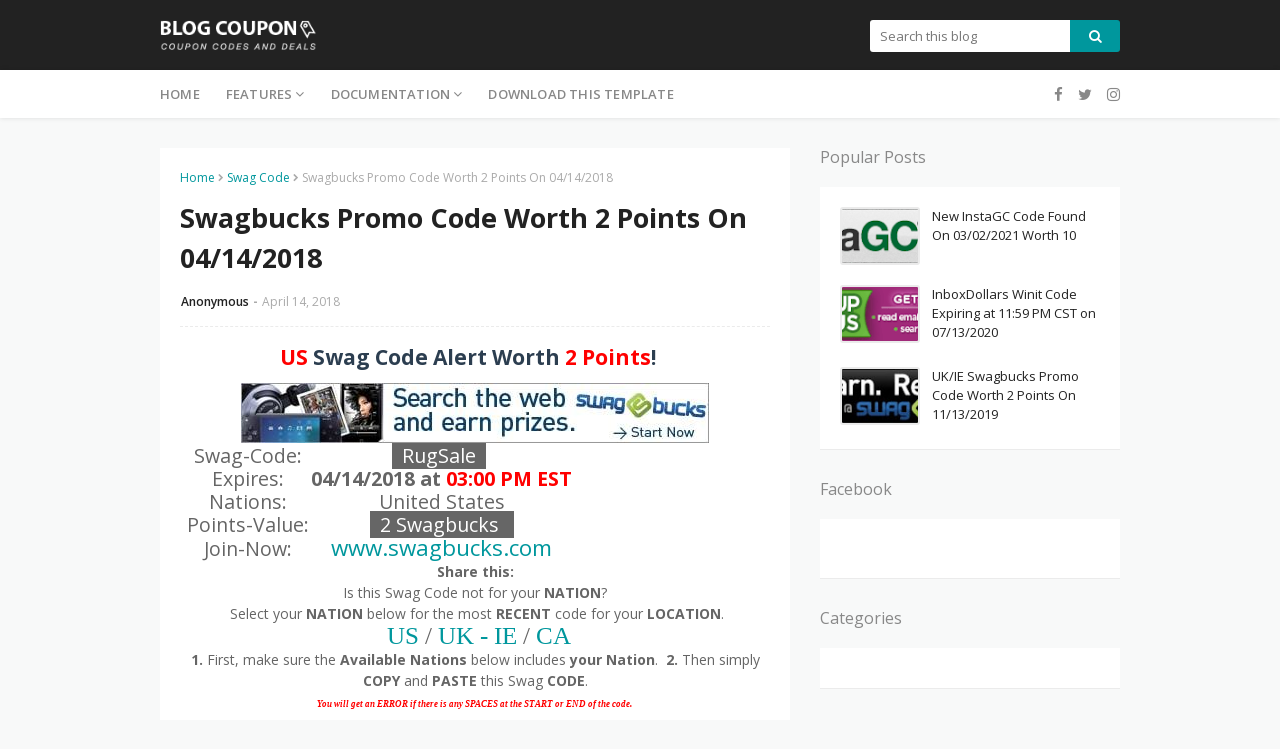

--- FILE ---
content_type: text/javascript; charset=UTF-8
request_url: http://www.iwantcodes.com/feeds/posts/default/-/Swag%20Code?alt=json-in-script&max-results=3&callback=jQuery1124034153638501135863_1769629968630&_=1769629968631
body_size: 3158
content:
// API callback
jQuery1124034153638501135863_1769629968630({"version":"1.0","encoding":"UTF-8","feed":{"xmlns":"http://www.w3.org/2005/Atom","xmlns$openSearch":"http://a9.com/-/spec/opensearchrss/1.0/","xmlns$blogger":"http://schemas.google.com/blogger/2008","xmlns$georss":"http://www.georss.org/georss","xmlns$gd":"http://schemas.google.com/g/2005","xmlns$thr":"http://purl.org/syndication/thread/1.0","id":{"$t":"tag:blogger.com,1999:blog-970769378895629704"},"updated":{"$t":"2025-03-11T09:51:37.993-07:00"},"category":[{"term":"Swag Code"},{"term":"Others"},{"term":"New Irazoo Code"},{"term":"InboxDollars Winit Code"},{"term":"Gifthulk Bonus Code"},{"term":"Prizerebel Promo Code"},{"term":"Stealth Swag Code"},{"term":"New Earnably Code"},{"term":"InstaGC Point Booster Code"},{"term":"Grabpoints Promo Code"},{"term":"Brand New Swagbucks Code"},{"term":"Code"},{"term":"Irazoo Promo Code"},{"term":"Todays Code"},{"term":"Swagbucks Promo Code"},{"term":"Swagbucks Tips"},{"term":"Tips"},{"term":"Irazoo"},{"term":"New  Earnably Code"},{"term":"Perk Codes"},{"term":"PointsPrizes Coupon Code"}],"title":{"type":"text","$t":"I want Codes"},"subtitle":{"type":"html","$t":""},"link":[{"rel":"http://schemas.google.com/g/2005#feed","type":"application/atom+xml","href":"http:\/\/www.iwantcodes.com\/feeds\/posts\/default"},{"rel":"self","type":"application/atom+xml","href":"http:\/\/www.blogger.com\/feeds\/970769378895629704\/posts\/default\/-\/Swag+Code?alt=json-in-script\u0026max-results=3"},{"rel":"alternate","type":"text/html","href":"http:\/\/www.iwantcodes.com\/search\/label\/Swag%20Code"},{"rel":"hub","href":"http://pubsubhubbub.appspot.com/"},{"rel":"next","type":"application/atom+xml","href":"http:\/\/www.blogger.com\/feeds\/970769378895629704\/posts\/default\/-\/Swag+Code\/-\/Swag+Code?alt=json-in-script\u0026start-index=4\u0026max-results=3"}],"author":[{"name":{"$t":"I Want Codes"},"uri":{"$t":"http:\/\/www.blogger.com\/profile\/09162743725470195636"},"email":{"$t":"noreply@blogger.com"},"gd$image":{"rel":"http://schemas.google.com/g/2005#thumbnail","width":"16","height":"16","src":"https:\/\/img1.blogblog.com\/img\/b16-rounded.gif"}}],"generator":{"version":"7.00","uri":"http://www.blogger.com","$t":"Blogger"},"openSearch$totalResults":{"$t":"1168"},"openSearch$startIndex":{"$t":"1"},"openSearch$itemsPerPage":{"$t":"3"},"entry":[{"id":{"$t":"tag:blogger.com,1999:blog-970769378895629704.post-2352061876625733342"},"published":{"$t":"2020-07-09T10:51:00.001-07:00"},"updated":{"$t":"2020-07-09T10:51:19.333-07:00"},"category":[{"scheme":"http://www.blogger.com/atom/ns#","term":"Swag Code"}],"title":{"type":"text","$t":"CA Swagbucks Promo Code Worth 2 Points On 07\/09\/2020"},"content":{"type":"html","$t":"\u003Cdiv class=\"coupon\"\u003E\n\u003Cdiv class=\"container\"\u003E\n\u003Ch3 style=\"text-align: center;\"\u003E\n\u003Cspan style=\"color: red;\"\u003E\n CA\u003C\/span\u003E Stealth Swag Code\u0026nbsp;Alert\u0026nbsp;Worth\u0026nbsp;\u003Cspan\nstyle=\"color: red;\"\u003E2  Points\u003C\/span\u003E!\u0026nbsp;\u0026nbsp;\u0026nbsp;\u003C\/h3\u003E\n\u003C\/div\u003E\n\u003Cdiv style=\"text-align: center;\"\u003E\n\u003Ca href=\"http:\/\/www.swagbucks.com\/refer\/revived86\" rel=\"nofollow\"\u003E\u003Cimg\nalt=\"Free Gift cards \" border=\"0\" data-original-height=\"60\"\ndata-original-width=\"468\"\nsrc=\"https:\/\/blogger.googleusercontent.com\/img\/b\/R29vZ2xl\/AVvXsEiLuxJvypmpa-_KY6MsvJTUNlw5ncUwZerctjesuyZG-a5t1X3dtXZfB-_zRHwKY3PzbiHJMLauAq6r8mwIWiawX6mVZ83Hd0s2NbfHG8GgOn5mbr4dRrbrBDsYAfzY2_s8Hi_QWw-rEWY\/s1600\/swagbucks+codes.jpg\"\nstyle=\"background: none; border-image: none; border-radius: 0px;\nborder: currentColor; box-shadow: 0px 0px 0px transparent; padding:\n0px; position: relative; vertical-align: bottom;\" title=\"Join\nSwagbucks Free\" \/\u003E\u003C\/a\u003E\u003Cbr \/\u003E\nEveryone\u0026nbsp;has a unique \u003Cspan style=\"color: red;\"\u003E\u003Cstrong\u003EStealth\nSwag Code\u003C\/strong\u003E\u003C\/span\u003E. Just\u0026nbsp;\u003Cstrong\u003ECLICK\u003C\/strong\u003E\nthe\u003Cstrong\u003E\u0026nbsp;LINK\u003C\/strong\u003E beside the\nCode\u0026nbsp;\u003Cstrong\u003EHINT\u003C\/strong\u003E to find yours. The Stealth code\nwill\u0026nbsp;be\u0026nbsp;\u003Cstrong\u003E\n\nStealthcode-XXXX\u003C\/strong\u003E, with the \u003Cstrong\u003EXXXX \u003C\/strong\u003Ebeing\ndifferent for everyone. \u003Cbr \/\u003E\n\u003Ctable style=\"font-size: 140%;\"\u003E\u003Ctbody\u003E\n\u003Ctr\u003E\u003Ctd class=\"p_label\"\u003E\u0026nbsp;Swag-Code Hint:\u003C\/td\u003E\u003Ctd class=\"p_value\np_code\"\u003E\u003Cdiv class=\"p_dynamic_code\"\u003E\n\u003Cdiv class=\"p_dynamic_code_hint\"\u003E\n\u003Cspan class=\"p_dynamic_code_form\" style=\"background-color: #666666;\ncolor: white;\"\u003E\u0026nbsp;\n\nStealthcode-XXXX\u0026nbsp;\u003C\/span\u003E\u003Cspan class=\"p_dynamic_code_form\"\nstyle=\"background-color: white;\"\u003E\u0026nbsp;(\u003Ca\nhref=\"https:\/\/www.swagbucks.com\/shop-ca\/callitspring.com-coupons\"\nrel=\"nofollow\"\u003EClick HERE for Your Code\u003C\/a\u003E)\u003C\/span\u003E\u003C\/div\u003E\n\u003C\/div\u003E\n\u003C\/td\u003E\n      \u003C\/tr\u003E\n\u003Ctr\u003E\n          \u003Ctd class=\"p_label\"\u003E\u0026nbsp;Expires:\u003C\/td\u003E\n          \u003Ctd class=\"p_value p_valid_at\"\u003E\u003Cb\u003E\n07\/09\/2020 at \u003Cspan style=\"color: red;\"\u003E03:00 PM EST \u003C\/span\u003E\u003C\/b\u003E\u003C\/td\u003E\n      \u003C\/tr\u003E\n\u003Ctr\u003E\n          \u003Ctd class=\"p_label\"\u003E\u0026nbsp;Nations:\u003C\/td\u003E\n          \u003Ctd class=\"p_value p_country_restrictions\"\u003E\n Canada\u003C\/td\u003E\n      \u003C\/tr\u003E\n\u003Ctr\u003E\n          \u003Ctd class=\"p_label\"\u003E\u0026nbsp;Points-Value:\u003C\/td\u003E\n          \u003Ctd class=\"p_value p_location\"\u003E\u003Cspan\nstyle=\"background-color: #666666;\"\u003E\u003Cspan style=\"color: white;\"\u003E\u0026nbsp;\n2 Swagbucks\n\u0026nbsp;\u0026nbsp;\u003C\/span\u003E\u003C\/span\u003E\u003C\/td\u003E\u003C\/tr\u003E\n\u003Ctr\u003E\n          \u003Ctd class=\"p_label\"\u003E\u0026nbsp;Join-Now:\u003C\/td\u003E\u003Ctd class=\"p_value\np_expires\"\u003E\u003Cdiv class=\"pt_missed_it\"\u003E\n\u003Cspan style=\"font-size: 22.4px;\"\u003E\u003Ca\nhref=\"http:\/\/www.swagbucks.com\/refer\/revived86\"\nrel=\"nofollow\"\u003Ewww.swagbucks.com\u003C\/a\u003E\u003C\/span\u003E\u003C\/div\u003E\n\u003C\/td\u003E\n\n\u003C\/tr\u003E\n\u003C\/tbody\u003E\u003C\/table\u003E\n\u003Cdiv style=\"text-align: center;\"\u003E\nIs this Swag Code not for your \u003Cb\u003ENATION\u003C\/b\u003E?\u003Cbr \/\u003E\n\u0026nbsp;Select your \u003Cb\u003ENATION\u003C\/b\u003E below for the most \u003Cb\u003ERECENT\u003C\/b\u003E code\nfor your \u003Cb\u003ELOCATION\u003C\/b\u003E.\u003Cbr \/\u003E\n\u003Cspan style=\"font-size: 180%;\"\u003E\u0026nbsp;\u003Cspan style=\"font-family:\n\u0026quot;georgia\u0026quot; , \u0026quot;times new roman\u0026quot; , serif;\"\u003E\u003Ca\nhref=\"https:\/\/www.iwantcodes.com\/search?q=swagbucks+code+united+states\u0026amp;max-results=20\u0026amp;by-date=true\"\u003EUS\u003C\/a\u003E\u0026nbsp;\/\n\u003Ca href=\"https:\/\/www.iwantcodes.com\/search?q=swagbucks+code+united+kingdom\u0026amp;max-results=20\u0026amp;by-date=true\"\nrel=\"nofollow\"\u003EUK\u0026nbsp;- IE\u003C\/a\u003E \/ \u003Ca\nhref=\"https:\/\/www.iwantcodes.com\/search?q=swagbucks+code+Canada\u0026amp;max-results=20\u0026amp;by-date=true\"\u003ECA\u003C\/a\u003E\u003C\/span\u003E\u003C\/span\u003E\u003C\/div\u003E\n\u003Cdiv class=\"container\"\u003E\n\u003Cdiv style=\"text-align: center;\"\u003E\n\u003Cb\u003E1. \u003C\/b\u003EFirst, make sure the \u003Cb\u003EAvailable Nations\u003C\/b\u003E below includes\n\u003Cb\u003Eyour Nation\u003C\/b\u003E.\u003Cb\u003E\u0026nbsp; 2. \u003C\/b\u003EThen simply \u003Cb\u003ECOPY\u003C\/b\u003E and\n\u003Cb\u003EPASTE\u003C\/b\u003E this Swag \u003Cb\u003ECODE\u003C\/b\u003E.\u003C\/div\u003E\n\u003Cdiv style=\"text-align: center;\"\u003E\n\u003Cb\u003E\u003Cspan style=\"color: red; font-family: \u0026quot;georgia\u0026quot; ,\n\u0026quot;times new roman\u0026quot; , serif; font-size: xx-small;\"\u003E\u003Ci\u003EYou will\nget an ERROR if there is any SPACES at the START or END of the\ncode.\u0026nbsp;\u003C\/i\u003E\u003C\/span\u003E\u003C\/b\u003E\u003C\/div\u003E\n\u003C\/div\u003E\n\u003C\/div\u003E\n\u003C\/div\u003E\n"},"link":[{"rel":"edit","type":"application/atom+xml","href":"http:\/\/www.blogger.com\/feeds\/970769378895629704\/posts\/default\/2352061876625733342"},{"rel":"self","type":"application/atom+xml","href":"http:\/\/www.blogger.com\/feeds\/970769378895629704\/posts\/default\/2352061876625733342"},{"rel":"alternate","type":"text/html","href":"http:\/\/www.iwantcodes.com\/2020\/07\/ca-swagbucks-promo-code-worth-2-points_9.html","title":"CA Swagbucks Promo Code Worth 2 Points On 07\/09\/2020"}],"author":[{"name":{"$t":"Stealth Swag Finder"},"uri":{"$t":"http:\/\/www.blogger.com\/profile\/07879934018115104896"},"email":{"$t":"noreply@blogger.com"},"gd$image":{"rel":"http://schemas.google.com/g/2005#thumbnail","width":"16","height":"16","src":"https:\/\/img1.blogblog.com\/img\/b16-rounded.gif"}}],"media$thumbnail":{"xmlns$media":"http://search.yahoo.com/mrss/","url":"https:\/\/blogger.googleusercontent.com\/img\/b\/R29vZ2xl\/AVvXsEiLuxJvypmpa-_KY6MsvJTUNlw5ncUwZerctjesuyZG-a5t1X3dtXZfB-_zRHwKY3PzbiHJMLauAq6r8mwIWiawX6mVZ83Hd0s2NbfHG8GgOn5mbr4dRrbrBDsYAfzY2_s8Hi_QWw-rEWY\/s72-c\/swagbucks+codes.jpg","height":"72","width":"72"}},{"id":{"$t":"tag:blogger.com,1999:blog-970769378895629704.post-3160887031356878102"},"published":{"$t":"2020-07-09T09:51:00.001-07:00"},"updated":{"$t":"2020-07-09T09:51:17.969-07:00"},"category":[{"scheme":"http://www.blogger.com/atom/ns#","term":"Swag Code"}],"title":{"type":"text","$t":"UK\/IE Swagbucks Promo Code Worth 2 Points On 07\/09\/2020"},"content":{"type":"html","$t":"\u003Cdiv class=\"coupon\"\u003E\n\u003Cdiv class=\"container\"\u003E\n\u003Ch3 style=\"text-align: center;\"\u003E\n\u003Cspan style=\"color: red;\"\u003E\n UK\/IE\u003C\/span\u003E Stealth Swag Code\u0026nbsp;Alert\u0026nbsp;Worth\u0026nbsp;\u003Cspan\nstyle=\"color: red;\"\u003E2  Points\u003C\/span\u003E!\u0026nbsp;\u0026nbsp;\u0026nbsp;\u003C\/h3\u003E\n\u003C\/div\u003E\n\u003Cdiv style=\"text-align: center;\"\u003E\n\u003Ca href=\"http:\/\/www.swagbucks.com\/refer\/revived86\" rel=\"nofollow\"\u003E\u003Cimg\nalt=\"Free Gift cards \" border=\"0\" data-original-height=\"60\"\ndata-original-width=\"468\"\nsrc=\"https:\/\/blogger.googleusercontent.com\/img\/b\/R29vZ2xl\/AVvXsEiLuxJvypmpa-_KY6MsvJTUNlw5ncUwZerctjesuyZG-a5t1X3dtXZfB-_zRHwKY3PzbiHJMLauAq6r8mwIWiawX6mVZ83Hd0s2NbfHG8GgOn5mbr4dRrbrBDsYAfzY2_s8Hi_QWw-rEWY\/s1600\/swagbucks+codes.jpg\"\nstyle=\"background: none; border-image: none; border-radius: 0px;\nborder: currentColor; box-shadow: 0px 0px 0px transparent; padding:\n0px; position: relative; vertical-align: bottom;\" title=\"Join\nSwagbucks Free\" \/\u003E\u003C\/a\u003E\u003Cbr \/\u003E\nEveryone\u0026nbsp;has a unique \u003Cspan style=\"color: red;\"\u003E\u003Cstrong\u003EStealth\nSwag Code\u003C\/strong\u003E\u003C\/span\u003E. Just\u0026nbsp;\u003Cstrong\u003ECLICK\u003C\/strong\u003E\nthe\u003Cstrong\u003E\u0026nbsp;LINK\u003C\/strong\u003E beside the\nCode\u0026nbsp;\u003Cstrong\u003EHINT\u003C\/strong\u003E to find yours. The Stealth code\nwill\u0026nbsp;be\u0026nbsp;\u003Cstrong\u003E\n\nStealthcode-XXXX\u003C\/strong\u003E, with the \u003Cstrong\u003EXXXX \u003C\/strong\u003Ebeing\ndifferent for everyone. \u003Cbr \/\u003E\n\u003Ctable style=\"font-size: 140%;\"\u003E\u003Ctbody\u003E\n\u003Ctr\u003E\u003Ctd class=\"p_label\"\u003E\u0026nbsp;Swag-Code Hint:\u003C\/td\u003E\u003Ctd class=\"p_value\np_code\"\u003E\u003Cdiv class=\"p_dynamic_code\"\u003E\n\u003Cdiv class=\"p_dynamic_code_hint\"\u003E\n\u003Cspan class=\"p_dynamic_code_form\" style=\"background-color: #666666;\ncolor: white;\"\u003E\u0026nbsp;\n\nStealthcode-XXXX\u0026nbsp;\u003C\/span\u003E\u003Cspan class=\"p_dynamic_code_form\"\nstyle=\"background-color: white;\"\u003E\u0026nbsp;(\u003Ca\nhref=\"https:\/\/www.swagbucks.com\/shop-uk\/groupon.co.uk-coupons\"\nrel=\"nofollow\"\u003EClick HERE for Your Code\u003C\/a\u003E)\u003C\/span\u003E\u003C\/div\u003E\n\u003C\/div\u003E\n\u003C\/td\u003E\n      \u003C\/tr\u003E\n\u003Ctr\u003E\n          \u003Ctd class=\"p_label\"\u003E\u0026nbsp;Expires:\u003C\/td\u003E\n          \u003Ctd class=\"p_value p_valid_at\"\u003E\u003Cb\u003E\n07\/09\/2020 at \u003Cspan style=\"color: red;\"\u003E02:00 PM EST \u003C\/span\u003E\u003C\/b\u003E\u003C\/td\u003E\n      \u003C\/tr\u003E\n\u003Ctr\u003E\n          \u003Ctd class=\"p_label\"\u003E\u0026nbsp;Nations:\u003C\/td\u003E\n          \u003Ctd class=\"p_value p_country_restrictions\"\u003E\n United Kingdom\/Ireland\u003C\/td\u003E\n      \u003C\/tr\u003E\n\u003Ctr\u003E\n          \u003Ctd class=\"p_label\"\u003E\u0026nbsp;Points-Value:\u003C\/td\u003E\n          \u003Ctd class=\"p_value p_location\"\u003E\u003Cspan\nstyle=\"background-color: #666666;\"\u003E\u003Cspan style=\"color: white;\"\u003E\u0026nbsp;\n2 Swagbucks\n\u0026nbsp;\u0026nbsp;\u003C\/span\u003E\u003C\/span\u003E\u003C\/td\u003E\u003C\/tr\u003E\n\u003Ctr\u003E\n          \u003Ctd class=\"p_label\"\u003E\u0026nbsp;Join-Now:\u003C\/td\u003E\u003Ctd class=\"p_value\np_expires\"\u003E\u003Cdiv class=\"pt_missed_it\"\u003E\n\u003Cspan style=\"font-size: 22.4px;\"\u003E\u003Ca\nhref=\"http:\/\/www.swagbucks.com\/refer\/revived86\"\nrel=\"nofollow\"\u003Ewww.swagbucks.com\u003C\/a\u003E\u003C\/span\u003E\u003C\/div\u003E\n\u003C\/td\u003E\n\n\u003C\/tr\u003E\n\u003C\/tbody\u003E\u003C\/table\u003E\n\u003Cdiv style=\"text-align: center;\"\u003E\nIs this Swag Code not for your \u003Cb\u003ENATION\u003C\/b\u003E?\u003Cbr \/\u003E\n\u0026nbsp;Select your \u003Cb\u003ENATION\u003C\/b\u003E below for the most \u003Cb\u003ERECENT\u003C\/b\u003E code\nfor your \u003Cb\u003ELOCATION\u003C\/b\u003E.\u003Cbr \/\u003E\n\u003Cspan style=\"font-size: 180%;\"\u003E\u0026nbsp;\u003Cspan style=\"font-family:\n\u0026quot;georgia\u0026quot; , \u0026quot;times new roman\u0026quot; , serif;\"\u003E\u003Ca\nhref=\"https:\/\/www.iwantcodes.com\/search?q=swagbucks+code+united+states\u0026amp;max-results=20\u0026amp;by-date=true\"\u003EUS\u003C\/a\u003E\u0026nbsp;\/\n\u003Ca href=\"https:\/\/www.iwantcodes.com\/search?q=swagbucks+code+united+kingdom\u0026amp;max-results=20\u0026amp;by-date=true\"\nrel=\"nofollow\"\u003EUK\u0026nbsp;- IE\u003C\/a\u003E \/ \u003Ca\nhref=\"https:\/\/www.iwantcodes.com\/search?q=swagbucks+code+Canada\u0026amp;max-results=20\u0026amp;by-date=true\"\u003ECA\u003C\/a\u003E\u003C\/span\u003E\u003C\/span\u003E\u003C\/div\u003E\n\u003Cdiv class=\"container\"\u003E\n\u003Cdiv style=\"text-align: center;\"\u003E\n\u003Cb\u003E1. \u003C\/b\u003EFirst, make sure the \u003Cb\u003EAvailable Nations\u003C\/b\u003E below includes\n\u003Cb\u003Eyour Nation\u003C\/b\u003E.\u003Cb\u003E\u0026nbsp; 2. \u003C\/b\u003EThen simply \u003Cb\u003ECOPY\u003C\/b\u003E and\n\u003Cb\u003EPASTE\u003C\/b\u003E this Swag \u003Cb\u003ECODE\u003C\/b\u003E.\u003C\/div\u003E\n\u003Cdiv style=\"text-align: center;\"\u003E\n\u003Cb\u003E\u003Cspan style=\"color: red; font-family: \u0026quot;georgia\u0026quot; ,\n\u0026quot;times new roman\u0026quot; , serif; font-size: xx-small;\"\u003E\u003Ci\u003EYou will\nget an ERROR if there is any SPACES at the START or END of the\ncode.\u0026nbsp;\u003C\/i\u003E\u003C\/span\u003E\u003C\/b\u003E\u003C\/div\u003E\n\u003C\/div\u003E\n\u003C\/div\u003E\n\u003C\/div\u003E\n"},"link":[{"rel":"edit","type":"application/atom+xml","href":"http:\/\/www.blogger.com\/feeds\/970769378895629704\/posts\/default\/3160887031356878102"},{"rel":"self","type":"application/atom+xml","href":"http:\/\/www.blogger.com\/feeds\/970769378895629704\/posts\/default\/3160887031356878102"},{"rel":"alternate","type":"text/html","href":"http:\/\/www.iwantcodes.com\/2020\/07\/ukie-swagbucks-promo-code-worth-2_9.html","title":"UK\/IE Swagbucks Promo Code Worth 2 Points On 07\/09\/2020"}],"author":[{"name":{"$t":"Stealth Swag Finder"},"uri":{"$t":"http:\/\/www.blogger.com\/profile\/07879934018115104896"},"email":{"$t":"noreply@blogger.com"},"gd$image":{"rel":"http://schemas.google.com/g/2005#thumbnail","width":"16","height":"16","src":"https:\/\/img1.blogblog.com\/img\/b16-rounded.gif"}}],"media$thumbnail":{"xmlns$media":"http://search.yahoo.com/mrss/","url":"https:\/\/blogger.googleusercontent.com\/img\/b\/R29vZ2xl\/AVvXsEiLuxJvypmpa-_KY6MsvJTUNlw5ncUwZerctjesuyZG-a5t1X3dtXZfB-_zRHwKY3PzbiHJMLauAq6r8mwIWiawX6mVZ83Hd0s2NbfHG8GgOn5mbr4dRrbrBDsYAfzY2_s8Hi_QWw-rEWY\/s72-c\/swagbucks+codes.jpg","height":"72","width":"72"}},{"id":{"$t":"tag:blogger.com,1999:blog-970769378895629704.post-8414130362383373662"},"published":{"$t":"2020-07-08T13:51:00.001-07:00"},"updated":{"$t":"2020-07-08T13:51:17.930-07:00"},"category":[{"scheme":"http://www.blogger.com/atom/ns#","term":"Swag Code"}],"title":{"type":"text","$t":"US Swagbucks Promo Code Worth 3 Points On 07\/08\/2020"},"content":{"type":"html","$t":"\u003Cdiv class=\"coupon\"\u003E\n\u003Cdiv class=\"container\"\u003E\n\u003Ch3 style=\"text-align: center;\"\u003E\n\u003Cspan style=\"color: red;\"\u003E\n US\u003C\/span\u003E Stealth Swag Code\u0026nbsp;Alert\u0026nbsp;Worth\u0026nbsp;\u003Cspan\nstyle=\"color: red;\"\u003E3  Points\u003C\/span\u003E!\u0026nbsp;\u0026nbsp;\u0026nbsp;\u003C\/h3\u003E\n\u003C\/div\u003E\n\u003Cdiv style=\"text-align: center;\"\u003E\n\u003Ca href=\"http:\/\/www.swagbucks.com\/refer\/revived86\" rel=\"nofollow\"\u003E\u003Cimg\nalt=\"Free Gift cards \" border=\"0\" data-original-height=\"60\"\ndata-original-width=\"468\"\nsrc=\"https:\/\/blogger.googleusercontent.com\/img\/b\/R29vZ2xl\/AVvXsEiLuxJvypmpa-_KY6MsvJTUNlw5ncUwZerctjesuyZG-a5t1X3dtXZfB-_zRHwKY3PzbiHJMLauAq6r8mwIWiawX6mVZ83Hd0s2NbfHG8GgOn5mbr4dRrbrBDsYAfzY2_s8Hi_QWw-rEWY\/s1600\/swagbucks+codes.jpg\"\nstyle=\"background: none; border-image: none; border-radius: 0px;\nborder: currentColor; box-shadow: 0px 0px 0px transparent; padding:\n0px; position: relative; vertical-align: bottom;\" title=\"Join\nSwagbucks Free\" \/\u003E\u003C\/a\u003E\u003Cbr \/\u003E\nEveryone\u0026nbsp;has a unique \u003Cspan style=\"color: red;\"\u003E\u003Cstrong\u003EStealth\nSwag Code\u003C\/strong\u003E\u003C\/span\u003E. Just\u0026nbsp;\u003Cstrong\u003ECLICK\u003C\/strong\u003E\nthe\u003Cstrong\u003E\u0026nbsp;LINK\u003C\/strong\u003E beside the\nCode\u0026nbsp;\u003Cstrong\u003EHINT\u003C\/strong\u003E to find yours. The Stealth code\nwill\u0026nbsp;be\u0026nbsp;\u003Cstrong\u003E\n\nStealthcode-XXXX\u003C\/strong\u003E, with the \u003Cstrong\u003EXXXX \u003C\/strong\u003Ebeing\ndifferent for everyone. \u003Cbr \/\u003E\n\u003Ctable style=\"font-size: 140%;\"\u003E\u003Ctbody\u003E\n\u003Ctr\u003E\u003Ctd class=\"p_label\"\u003E\u0026nbsp;Swag-Code Hint:\u003C\/td\u003E\u003Ctd class=\"p_value\np_code\"\u003E\u003Cdiv class=\"p_dynamic_code\"\u003E\n\u003Cdiv class=\"p_dynamic_code_hint\"\u003E\n\u003Cspan class=\"p_dynamic_code_form\" style=\"background-color: #666666;\ncolor: white;\"\u003E\u0026nbsp;\n\nStealthcode-XXXX\u0026nbsp;\u003C\/span\u003E\u003Cspan class=\"p_dynamic_code_form\"\nstyle=\"background-color: white;\"\u003E\u0026nbsp;(\u003Ca\nhref=\"https:\/\/www.swagbucks.com\/offer?oid=14424\" rel=\"nofollow\"\u003EClick\nHERE for Your Code\u003C\/a\u003E)\u003C\/span\u003E\u003C\/div\u003E\n\u003C\/div\u003E\n\u003C\/td\u003E\n      \u003C\/tr\u003E\n\u003Ctr\u003E\n          \u003Ctd class=\"p_label\"\u003E\u0026nbsp;Expires:\u003C\/td\u003E\n          \u003Ctd class=\"p_value p_valid_at\"\u003E\u003Cb\u003E\n07\/08\/2020 at \u003Cspan style=\"color: red;\"\u003E06:00 PM EST \u003C\/span\u003E\u003C\/b\u003E\u003C\/td\u003E\n      \u003C\/tr\u003E\n\u003Ctr\u003E\n          \u003Ctd class=\"p_label\"\u003E\u0026nbsp;Nations:\u003C\/td\u003E\n          \u003Ctd class=\"p_value p_country_restrictions\"\u003E\n United States\u003C\/td\u003E\n      \u003C\/tr\u003E\n\u003Ctr\u003E\n          \u003Ctd class=\"p_label\"\u003E\u0026nbsp;Points-Value:\u003C\/td\u003E\n          \u003Ctd class=\"p_value p_location\"\u003E\u003Cspan\nstyle=\"background-color: #666666;\"\u003E\u003Cspan style=\"color: white;\"\u003E\u0026nbsp;\n3 Swagbucks\n\u0026nbsp;\u0026nbsp;\u003C\/span\u003E\u003C\/span\u003E\u003C\/td\u003E\u003C\/tr\u003E\n\u003Ctr\u003E\n          \u003Ctd class=\"p_label\"\u003E\u0026nbsp;Join-Now:\u003C\/td\u003E\u003Ctd class=\"p_value\np_expires\"\u003E\u003Cdiv class=\"pt_missed_it\"\u003E\n\u003Cspan style=\"font-size: 22.4px;\"\u003E\u003Ca\nhref=\"http:\/\/www.swagbucks.com\/refer\/revived86\"\nrel=\"nofollow\"\u003Ewww.swagbucks.com\u003C\/a\u003E\u003C\/span\u003E\u003C\/div\u003E\n\u003C\/td\u003E\n\n\u003C\/tr\u003E\n\u003C\/tbody\u003E\u003C\/table\u003E\n\u003Cdiv style=\"text-align: center;\"\u003E\nIs this Swag Code not for your \u003Cb\u003ENATION\u003C\/b\u003E?\u003Cbr \/\u003E\n\u0026nbsp;Select your \u003Cb\u003ENATION\u003C\/b\u003E below for the most \u003Cb\u003ERECENT\u003C\/b\u003E code\nfor your \u003Cb\u003ELOCATION\u003C\/b\u003E.\u003Cbr \/\u003E\n\u003Cspan style=\"font-size: 180%;\"\u003E\u0026nbsp;\u003Cspan style=\"font-family:\n\u0026quot;georgia\u0026quot; , \u0026quot;times new roman\u0026quot; , serif;\"\u003E\u003Ca\nhref=\"https:\/\/www.iwantcodes.com\/search?q=swagbucks+code+united+states\u0026amp;max-results=20\u0026amp;by-date=true\"\u003EUS\u003C\/a\u003E\u0026nbsp;\/\n\u003Ca href=\"https:\/\/www.iwantcodes.com\/search?q=swagbucks+code+united+kingdom\u0026amp;max-results=20\u0026amp;by-date=true\"\nrel=\"nofollow\"\u003EUK\u0026nbsp;- IE\u003C\/a\u003E \/ \u003Ca\nhref=\"https:\/\/www.iwantcodes.com\/search?q=swagbucks+code+Canada\u0026amp;max-results=20\u0026amp;by-date=true\"\u003ECA\u003C\/a\u003E\u003C\/span\u003E\u003C\/span\u003E\u003C\/div\u003E\n\u003Cdiv class=\"container\"\u003E\n\u003Cdiv style=\"text-align: center;\"\u003E\n\u003Cb\u003E1. \u003C\/b\u003EFirst, make sure the \u003Cb\u003EAvailable Nations\u003C\/b\u003E below includes\n\u003Cb\u003Eyour Nation\u003C\/b\u003E.\u003Cb\u003E\u0026nbsp; 2. \u003C\/b\u003EThen simply \u003Cb\u003ECOPY\u003C\/b\u003E and\n\u003Cb\u003EPASTE\u003C\/b\u003E this Swag \u003Cb\u003ECODE\u003C\/b\u003E.\u003C\/div\u003E\n\u003Cdiv style=\"text-align: center;\"\u003E\n\u003Cb\u003E\u003Cspan style=\"color: red; font-family: \u0026quot;georgia\u0026quot; ,\n\u0026quot;times new roman\u0026quot; , serif; font-size: xx-small;\"\u003E\u003Ci\u003EYou will\nget an ERROR if there is any SPACES at the START or END of the\ncode.\u0026nbsp;\u003C\/i\u003E\u003C\/span\u003E\u003C\/b\u003E\u003C\/div\u003E\n\u003C\/div\u003E\n\u003C\/div\u003E\n\u003C\/div\u003E\n"},"link":[{"rel":"edit","type":"application/atom+xml","href":"http:\/\/www.blogger.com\/feeds\/970769378895629704\/posts\/default\/8414130362383373662"},{"rel":"self","type":"application/atom+xml","href":"http:\/\/www.blogger.com\/feeds\/970769378895629704\/posts\/default\/8414130362383373662"},{"rel":"alternate","type":"text/html","href":"http:\/\/www.iwantcodes.com\/2020\/07\/us-swagbucks-promo-code-worth-3-points_8.html","title":"US Swagbucks Promo Code Worth 3 Points On 07\/08\/2020"}],"author":[{"name":{"$t":"Stealth Swag Finder"},"uri":{"$t":"http:\/\/www.blogger.com\/profile\/07879934018115104896"},"email":{"$t":"noreply@blogger.com"},"gd$image":{"rel":"http://schemas.google.com/g/2005#thumbnail","width":"16","height":"16","src":"https:\/\/img1.blogblog.com\/img\/b16-rounded.gif"}}],"media$thumbnail":{"xmlns$media":"http://search.yahoo.com/mrss/","url":"https:\/\/blogger.googleusercontent.com\/img\/b\/R29vZ2xl\/AVvXsEiLuxJvypmpa-_KY6MsvJTUNlw5ncUwZerctjesuyZG-a5t1X3dtXZfB-_zRHwKY3PzbiHJMLauAq6r8mwIWiawX6mVZ83Hd0s2NbfHG8GgOn5mbr4dRrbrBDsYAfzY2_s8Hi_QWw-rEWY\/s72-c\/swagbucks+codes.jpg","height":"72","width":"72"}}]}});